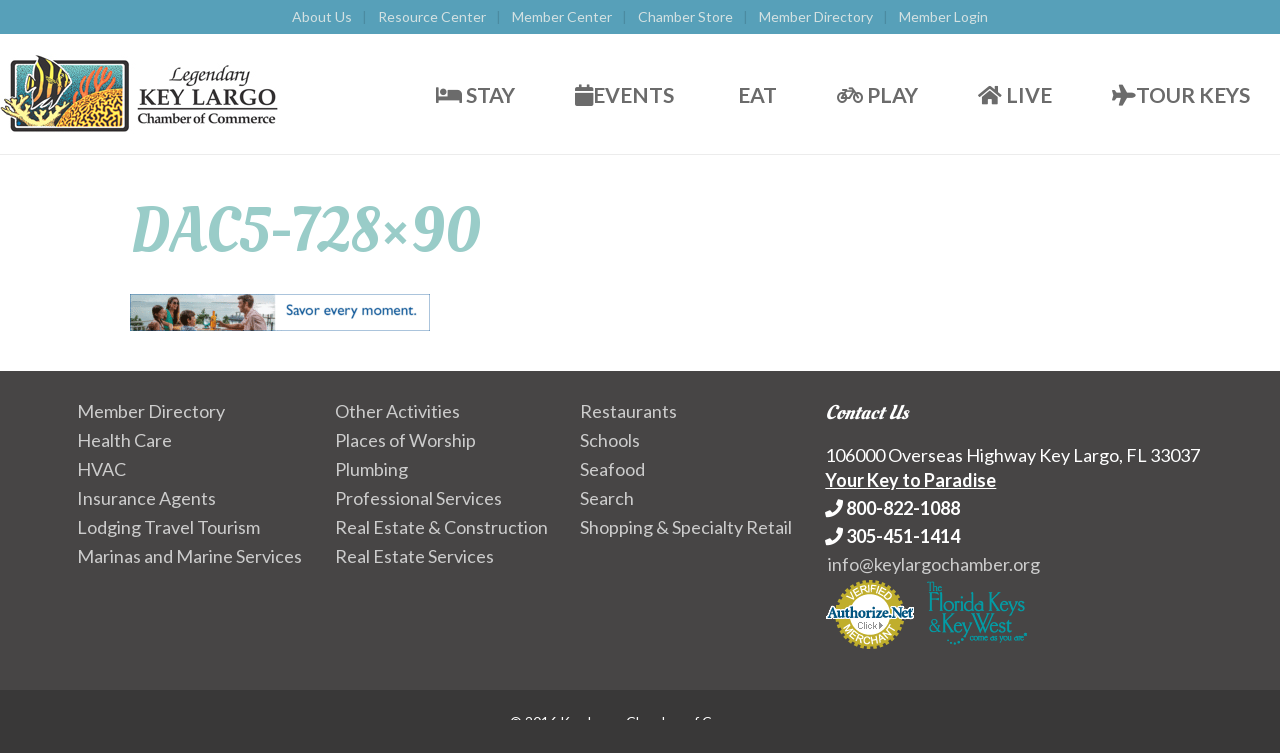

--- FILE ---
content_type: text/html; charset=UTF-8
request_url: https://www.keylargochamber.org/home/dac5-728x90/
body_size: 9853
content:
<!DOCTYPE html>
<html lang="en-US">
<head>
<meta charset="UTF-8" />
<meta name='viewport' content='width=device-width, initial-scale=1.0' />
<meta http-equiv='X-UA-Compatible' content='IE=edge' />
<link rel="profile" href="https://gmpg.org/xfn/11" />
<meta name='robots' content='index, follow, max-image-preview:large, max-snippet:-1, max-video-preview:-1' />

	<!-- This site is optimized with the Yoast SEO plugin v26.5 - https://yoast.com/wordpress/plugins/seo/ -->
	<title>DAC5-728x90 - Key Largo, Florida</title>
	<link rel="canonical" href="https://www.keylargochamber.org/home/dac5-728x90/" />
	<meta property="og:locale" content="en_US" />
	<meta property="og:type" content="article" />
	<meta property="og:title" content="DAC5-728x90 - Key Largo, Florida" />
	<meta property="og:url" content="https://www.keylargochamber.org/home/dac5-728x90/" />
	<meta property="og:site_name" content="Key Largo, Florida" />
	<meta property="og:image" content="https://www.keylargochamber.org/home/dac5-728x90" />
	<meta property="og:image:width" content="728" />
	<meta property="og:image:height" content="90" />
	<meta property="og:image:type" content="image/gif" />
	<meta name="twitter:card" content="summary_large_image" />
	<script type="application/ld+json" class="yoast-schema-graph">{"@context":"https://schema.org","@graph":[{"@type":"WebPage","@id":"https://www.keylargochamber.org/home/dac5-728x90/","url":"https://www.keylargochamber.org/home/dac5-728x90/","name":"DAC5-728x90 - Key Largo, Florida","isPartOf":{"@id":"https://www.keylargochamber.org/#website"},"primaryImageOfPage":{"@id":"https://www.keylargochamber.org/home/dac5-728x90/#primaryimage"},"image":{"@id":"https://www.keylargochamber.org/home/dac5-728x90/#primaryimage"},"thumbnailUrl":"https://www.keylargochamber.org/wp-content/uploads/2021/12/DAC5-728x90-1.gif","datePublished":"2021-12-08T01:31:21+00:00","breadcrumb":{"@id":"https://www.keylargochamber.org/home/dac5-728x90/#breadcrumb"},"inLanguage":"en-US","potentialAction":[{"@type":"ReadAction","target":["https://www.keylargochamber.org/home/dac5-728x90/"]}]},{"@type":"ImageObject","inLanguage":"en-US","@id":"https://www.keylargochamber.org/home/dac5-728x90/#primaryimage","url":"https://www.keylargochamber.org/wp-content/uploads/2021/12/DAC5-728x90-1.gif","contentUrl":"https://www.keylargochamber.org/wp-content/uploads/2021/12/DAC5-728x90-1.gif","width":728,"height":90},{"@type":"BreadcrumbList","@id":"https://www.keylargochamber.org/home/dac5-728x90/#breadcrumb","itemListElement":[{"@type":"ListItem","position":1,"name":"Home","item":"https://www.keylargochamber.org/"},{"@type":"ListItem","position":2,"name":"Home","item":"https://www.keylargochamber.org/"},{"@type":"ListItem","position":3,"name":"DAC5-728&#215;90"}]},{"@type":"WebSite","@id":"https://www.keylargochamber.org/#website","url":"https://www.keylargochamber.org/","name":"Key Largo, Florida","description":"Welcome to the island paradise of Key Largo","potentialAction":[{"@type":"SearchAction","target":{"@type":"EntryPoint","urlTemplate":"https://www.keylargochamber.org/?s={search_term_string}"},"query-input":{"@type":"PropertyValueSpecification","valueRequired":true,"valueName":"search_term_string"}}],"inLanguage":"en-US"}]}</script>
	<!-- / Yoast SEO plugin. -->


<link rel='dns-prefetch' href='//fonts.googleapis.com' />
<link href='https://fonts.gstatic.com' crossorigin rel='preconnect' />
<link rel="alternate" type="application/rss+xml" title="Key Largo, Florida &raquo; Feed" href="https://www.keylargochamber.org/feed/" />
<link rel="alternate" title="oEmbed (JSON)" type="application/json+oembed" href="https://www.keylargochamber.org/wp-json/oembed/1.0/embed?url=https%3A%2F%2Fwww.keylargochamber.org%2Fhome%2Fdac5-728x90%2F" />
<link rel="alternate" title="oEmbed (XML)" type="text/xml+oembed" href="https://www.keylargochamber.org/wp-json/oembed/1.0/embed?url=https%3A%2F%2Fwww.keylargochamber.org%2Fhome%2Fdac5-728x90%2F&#038;format=xml" />
<style id='wp-img-auto-sizes-contain-inline-css'>
img:is([sizes=auto i],[sizes^="auto," i]){contain-intrinsic-size:3000px 1500px}
/*# sourceURL=wp-img-auto-sizes-contain-inline-css */
</style>
<style id='wp-emoji-styles-inline-css'>

	img.wp-smiley, img.emoji {
		display: inline !important;
		border: none !important;
		box-shadow: none !important;
		height: 1em !important;
		width: 1em !important;
		margin: 0 0.07em !important;
		vertical-align: -0.1em !important;
		background: none !important;
		padding: 0 !important;
	}
/*# sourceURL=wp-emoji-styles-inline-css */
</style>
<link rel='stylesheet' id='wp-components-css' href='https://www.keylargochamber.org/wp-includes/css/dist/components/style.min.css?ver=6.9' media='all' />
<link rel='stylesheet' id='wp-preferences-css' href='https://www.keylargochamber.org/wp-includes/css/dist/preferences/style.min.css?ver=6.9' media='all' />
<link rel='stylesheet' id='wp-block-editor-css' href='https://www.keylargochamber.org/wp-includes/css/dist/block-editor/style.min.css?ver=6.9' media='all' />
<link rel='stylesheet' id='popup-maker-block-library-style-css' href='https://www.keylargochamber.org/wp-content/plugins/popup-maker/dist/packages/block-library-style.css?ver=dbea705cfafe089d65f1' media='all' />
<link rel='stylesheet' id='jquery-magnificpopup-css' href='https://www.keylargochamber.org/wp-content/plugins/bb-plugin/css/jquery.magnificpopup.min.css?ver=2.9.4' media='all' />
<link rel='stylesheet' id='bootstrap-css' href='https://www.keylargochamber.org/wp-content/themes/bb-theme/css/bootstrap.min.css?ver=1.7.19' media='all' />
<link rel='stylesheet' id='fl-automator-skin-css' href='https://www.keylargochamber.org/wp-content/uploads/bb-theme/skin-69059dffee325.css?ver=1.7.19' media='all' />
<link rel='stylesheet' id='fl-builder-google-fonts-b416de54905f7a5ce5378fd7a834d42c-css' href='//fonts.googleapis.com/css?family=Lato%3A300%2C400%2C700%2C700%7COleo+Script%3A400&#038;ver=6.9' media='all' />
<script src="https://www.keylargochamber.org/wp-includes/js/jquery/jquery.min.js?ver=3.7.1" id="jquery-core-js"></script>
<script src="https://www.keylargochamber.org/wp-includes/js/jquery/jquery-migrate.min.js?ver=3.4.1" id="jquery-migrate-js"></script>
<link rel="https://api.w.org/" href="https://www.keylargochamber.org/wp-json/" /><link rel="alternate" title="JSON" type="application/json" href="https://www.keylargochamber.org/wp-json/wp/v2/media/3852" /><link rel="EditURI" type="application/rsd+xml" title="RSD" href="https://www.keylargochamber.org/xmlrpc.php?rsd" />
<meta name="generator" content="WordPress 6.9" />
<link rel='shortlink' href='https://www.keylargochamber.org/?p=3852' />
<script>(function(document, tag) { var script = document.createElement(tag); var element = document.getElementsByTagName('body')[0]; script.src = 'https://acsbap.com/api/app/assets/js/acsb.js'; script.async = true; script.defer = true; (typeof element === 'undefined' ? document.getElementsByTagName('html')[0] : element).appendChild(script); script.onload = function() { acsbJS.init({ statementLink : '', feedbackLink : '', footerHtml : '', showAllActions : false, keyNavStrong : false, hideMobile : false, hideTrigger : false, language : 'en', focusInnerColor : '#146FF8', focusOuterColor : '#ff7216', leadColor : '#146FF8', triggerColor : '#146FF8', size : 'big', position : 'right', triggerRadius : '50%', triggerPositionX : 'right', triggerPositionY : 'bottom', triggerIcon : 'default', triggerSize : 'medium', triggerOffsetX : 20, triggerOffsetY : 20, usefulLinks : { }, mobile : { triggerSize : 'small', triggerPositionX : 'right', triggerPositionY : 'bottom', triggerOffsetX : 0, triggerOffsetY : 0, triggerRadius : '0' } }); };}(document, 'script'));</script>


<!-- Global site tag (gtag.js) - Google Analytics -->
<script async src="https://www.googletagmanager.com/gtag/js?id=UA-27070617-28"></script>
<script>
  window.dataLayer = window.dataLayer || [];
  function gtag(){dataLayer.push(arguments);}
  gtag('js', new Date());

  gtag('config', 'UA-27070617-28');
</script>
<link rel="icon" href="https://www.keylargochamber.org/wp-content/uploads/2016/12/cropped-favicon-32x32.jpg" sizes="32x32" />
<link rel="icon" href="https://www.keylargochamber.org/wp-content/uploads/2016/12/cropped-favicon-192x192.jpg" sizes="192x192" />
<link rel="apple-touch-icon" href="https://www.keylargochamber.org/wp-content/uploads/2016/12/cropped-favicon-180x180.jpg" />
<meta name="msapplication-TileImage" content="https://www.keylargochamber.org/wp-content/uploads/2016/12/cropped-favicon-270x270.jpg" />
		<style id="wp-custom-css">
			.fl-page-header-container.container {
    width: 100% !important;
max-width: 90% !important;
}
.fl-fixed-width .fl-page {

    width: 100% !important;
	max-width: 100% !important;
}
.fl-row-fixed-width {
 
    width: 100% !important;
    max-width: 90% !important;
}
.fl-page-footer-widgets-container.container {
    width: 100% !important;
    max-width: 88% !important;
}

/* .covid {
    height: 125px;
    background-color: #70e50f;
    background-image: url(https://www.keylargochamber.org/wp-content/uploads/2020/07/WEB-COVID-Sign.png);
    background-repeat: no-repeat;
    background-position: center;
} */		</style>
		<!-- Global site tag (gtag.js) - Google Analytics -->
<script async src="https://www.googletagmanager.com/gtag/js?id=UA-27070617-28"></script>
<script>
  window.dataLayer = window.dataLayer || [];
  function gtag(){dataLayer.push(arguments);}
  gtag('js', new Date());

  gtag('config', 'UA-27070617-28');
</script>
<link rel="stylesheet" href="https://www.keylargochamber.org/wp-content/themes/ydg-theme-child/css/theme.css" /><style id='global-styles-inline-css'>
:root{--wp--preset--aspect-ratio--square: 1;--wp--preset--aspect-ratio--4-3: 4/3;--wp--preset--aspect-ratio--3-4: 3/4;--wp--preset--aspect-ratio--3-2: 3/2;--wp--preset--aspect-ratio--2-3: 2/3;--wp--preset--aspect-ratio--16-9: 16/9;--wp--preset--aspect-ratio--9-16: 9/16;--wp--preset--color--black: #000000;--wp--preset--color--cyan-bluish-gray: #abb8c3;--wp--preset--color--white: #ffffff;--wp--preset--color--pale-pink: #f78da7;--wp--preset--color--vivid-red: #cf2e2e;--wp--preset--color--luminous-vivid-orange: #ff6900;--wp--preset--color--luminous-vivid-amber: #fcb900;--wp--preset--color--light-green-cyan: #7bdcb5;--wp--preset--color--vivid-green-cyan: #00d084;--wp--preset--color--pale-cyan-blue: #8ed1fc;--wp--preset--color--vivid-cyan-blue: #0693e3;--wp--preset--color--vivid-purple: #9b51e0;--wp--preset--color--fl-heading-text: #99ccc8;--wp--preset--color--fl-body-bg: #393838;--wp--preset--color--fl-body-text: #6b6b6b;--wp--preset--color--fl-accent: #de8d55;--wp--preset--color--fl-accent-hover: #f5d462;--wp--preset--color--fl-topbar-bg: #57a0b9;--wp--preset--color--fl-topbar-text: #ffffff;--wp--preset--color--fl-topbar-link: #d3e1e2;--wp--preset--color--fl-topbar-hover: #ffffff;--wp--preset--color--fl-header-bg: #ffffff;--wp--preset--color--fl-header-text: #6b6b6b;--wp--preset--color--fl-header-link: #6b6b6b;--wp--preset--color--fl-header-hover: #99ccc8;--wp--preset--color--fl-nav-bg: #ffffff;--wp--preset--color--fl-nav-link: #428bca;--wp--preset--color--fl-nav-hover: #428bca;--wp--preset--color--fl-content-bg: #ffffff;--wp--preset--color--fl-footer-widgets-bg: #474545;--wp--preset--color--fl-footer-widgets-text: #ffffff;--wp--preset--color--fl-footer-widgets-link: #cccccc;--wp--preset--color--fl-footer-widgets-hover: #ffffff;--wp--preset--color--fl-footer-bg: #393838;--wp--preset--color--fl-footer-text: #ffffff;--wp--preset--color--fl-footer-link: #cccccc;--wp--preset--color--fl-footer-hover: #ffffff;--wp--preset--gradient--vivid-cyan-blue-to-vivid-purple: linear-gradient(135deg,rgb(6,147,227) 0%,rgb(155,81,224) 100%);--wp--preset--gradient--light-green-cyan-to-vivid-green-cyan: linear-gradient(135deg,rgb(122,220,180) 0%,rgb(0,208,130) 100%);--wp--preset--gradient--luminous-vivid-amber-to-luminous-vivid-orange: linear-gradient(135deg,rgb(252,185,0) 0%,rgb(255,105,0) 100%);--wp--preset--gradient--luminous-vivid-orange-to-vivid-red: linear-gradient(135deg,rgb(255,105,0) 0%,rgb(207,46,46) 100%);--wp--preset--gradient--very-light-gray-to-cyan-bluish-gray: linear-gradient(135deg,rgb(238,238,238) 0%,rgb(169,184,195) 100%);--wp--preset--gradient--cool-to-warm-spectrum: linear-gradient(135deg,rgb(74,234,220) 0%,rgb(151,120,209) 20%,rgb(207,42,186) 40%,rgb(238,44,130) 60%,rgb(251,105,98) 80%,rgb(254,248,76) 100%);--wp--preset--gradient--blush-light-purple: linear-gradient(135deg,rgb(255,206,236) 0%,rgb(152,150,240) 100%);--wp--preset--gradient--blush-bordeaux: linear-gradient(135deg,rgb(254,205,165) 0%,rgb(254,45,45) 50%,rgb(107,0,62) 100%);--wp--preset--gradient--luminous-dusk: linear-gradient(135deg,rgb(255,203,112) 0%,rgb(199,81,192) 50%,rgb(65,88,208) 100%);--wp--preset--gradient--pale-ocean: linear-gradient(135deg,rgb(255,245,203) 0%,rgb(182,227,212) 50%,rgb(51,167,181) 100%);--wp--preset--gradient--electric-grass: linear-gradient(135deg,rgb(202,248,128) 0%,rgb(113,206,126) 100%);--wp--preset--gradient--midnight: linear-gradient(135deg,rgb(2,3,129) 0%,rgb(40,116,252) 100%);--wp--preset--font-size--small: 13px;--wp--preset--font-size--medium: 20px;--wp--preset--font-size--large: 36px;--wp--preset--font-size--x-large: 42px;--wp--preset--spacing--20: 0.44rem;--wp--preset--spacing--30: 0.67rem;--wp--preset--spacing--40: 1rem;--wp--preset--spacing--50: 1.5rem;--wp--preset--spacing--60: 2.25rem;--wp--preset--spacing--70: 3.38rem;--wp--preset--spacing--80: 5.06rem;--wp--preset--shadow--natural: 6px 6px 9px rgba(0, 0, 0, 0.2);--wp--preset--shadow--deep: 12px 12px 50px rgba(0, 0, 0, 0.4);--wp--preset--shadow--sharp: 6px 6px 0px rgba(0, 0, 0, 0.2);--wp--preset--shadow--outlined: 6px 6px 0px -3px rgb(255, 255, 255), 6px 6px rgb(0, 0, 0);--wp--preset--shadow--crisp: 6px 6px 0px rgb(0, 0, 0);}:where(.is-layout-flex){gap: 0.5em;}:where(.is-layout-grid){gap: 0.5em;}body .is-layout-flex{display: flex;}.is-layout-flex{flex-wrap: wrap;align-items: center;}.is-layout-flex > :is(*, div){margin: 0;}body .is-layout-grid{display: grid;}.is-layout-grid > :is(*, div){margin: 0;}:where(.wp-block-columns.is-layout-flex){gap: 2em;}:where(.wp-block-columns.is-layout-grid){gap: 2em;}:where(.wp-block-post-template.is-layout-flex){gap: 1.25em;}:where(.wp-block-post-template.is-layout-grid){gap: 1.25em;}.has-black-color{color: var(--wp--preset--color--black) !important;}.has-cyan-bluish-gray-color{color: var(--wp--preset--color--cyan-bluish-gray) !important;}.has-white-color{color: var(--wp--preset--color--white) !important;}.has-pale-pink-color{color: var(--wp--preset--color--pale-pink) !important;}.has-vivid-red-color{color: var(--wp--preset--color--vivid-red) !important;}.has-luminous-vivid-orange-color{color: var(--wp--preset--color--luminous-vivid-orange) !important;}.has-luminous-vivid-amber-color{color: var(--wp--preset--color--luminous-vivid-amber) !important;}.has-light-green-cyan-color{color: var(--wp--preset--color--light-green-cyan) !important;}.has-vivid-green-cyan-color{color: var(--wp--preset--color--vivid-green-cyan) !important;}.has-pale-cyan-blue-color{color: var(--wp--preset--color--pale-cyan-blue) !important;}.has-vivid-cyan-blue-color{color: var(--wp--preset--color--vivid-cyan-blue) !important;}.has-vivid-purple-color{color: var(--wp--preset--color--vivid-purple) !important;}.has-black-background-color{background-color: var(--wp--preset--color--black) !important;}.has-cyan-bluish-gray-background-color{background-color: var(--wp--preset--color--cyan-bluish-gray) !important;}.has-white-background-color{background-color: var(--wp--preset--color--white) !important;}.has-pale-pink-background-color{background-color: var(--wp--preset--color--pale-pink) !important;}.has-vivid-red-background-color{background-color: var(--wp--preset--color--vivid-red) !important;}.has-luminous-vivid-orange-background-color{background-color: var(--wp--preset--color--luminous-vivid-orange) !important;}.has-luminous-vivid-amber-background-color{background-color: var(--wp--preset--color--luminous-vivid-amber) !important;}.has-light-green-cyan-background-color{background-color: var(--wp--preset--color--light-green-cyan) !important;}.has-vivid-green-cyan-background-color{background-color: var(--wp--preset--color--vivid-green-cyan) !important;}.has-pale-cyan-blue-background-color{background-color: var(--wp--preset--color--pale-cyan-blue) !important;}.has-vivid-cyan-blue-background-color{background-color: var(--wp--preset--color--vivid-cyan-blue) !important;}.has-vivid-purple-background-color{background-color: var(--wp--preset--color--vivid-purple) !important;}.has-black-border-color{border-color: var(--wp--preset--color--black) !important;}.has-cyan-bluish-gray-border-color{border-color: var(--wp--preset--color--cyan-bluish-gray) !important;}.has-white-border-color{border-color: var(--wp--preset--color--white) !important;}.has-pale-pink-border-color{border-color: var(--wp--preset--color--pale-pink) !important;}.has-vivid-red-border-color{border-color: var(--wp--preset--color--vivid-red) !important;}.has-luminous-vivid-orange-border-color{border-color: var(--wp--preset--color--luminous-vivid-orange) !important;}.has-luminous-vivid-amber-border-color{border-color: var(--wp--preset--color--luminous-vivid-amber) !important;}.has-light-green-cyan-border-color{border-color: var(--wp--preset--color--light-green-cyan) !important;}.has-vivid-green-cyan-border-color{border-color: var(--wp--preset--color--vivid-green-cyan) !important;}.has-pale-cyan-blue-border-color{border-color: var(--wp--preset--color--pale-cyan-blue) !important;}.has-vivid-cyan-blue-border-color{border-color: var(--wp--preset--color--vivid-cyan-blue) !important;}.has-vivid-purple-border-color{border-color: var(--wp--preset--color--vivid-purple) !important;}.has-vivid-cyan-blue-to-vivid-purple-gradient-background{background: var(--wp--preset--gradient--vivid-cyan-blue-to-vivid-purple) !important;}.has-light-green-cyan-to-vivid-green-cyan-gradient-background{background: var(--wp--preset--gradient--light-green-cyan-to-vivid-green-cyan) !important;}.has-luminous-vivid-amber-to-luminous-vivid-orange-gradient-background{background: var(--wp--preset--gradient--luminous-vivid-amber-to-luminous-vivid-orange) !important;}.has-luminous-vivid-orange-to-vivid-red-gradient-background{background: var(--wp--preset--gradient--luminous-vivid-orange-to-vivid-red) !important;}.has-very-light-gray-to-cyan-bluish-gray-gradient-background{background: var(--wp--preset--gradient--very-light-gray-to-cyan-bluish-gray) !important;}.has-cool-to-warm-spectrum-gradient-background{background: var(--wp--preset--gradient--cool-to-warm-spectrum) !important;}.has-blush-light-purple-gradient-background{background: var(--wp--preset--gradient--blush-light-purple) !important;}.has-blush-bordeaux-gradient-background{background: var(--wp--preset--gradient--blush-bordeaux) !important;}.has-luminous-dusk-gradient-background{background: var(--wp--preset--gradient--luminous-dusk) !important;}.has-pale-ocean-gradient-background{background: var(--wp--preset--gradient--pale-ocean) !important;}.has-electric-grass-gradient-background{background: var(--wp--preset--gradient--electric-grass) !important;}.has-midnight-gradient-background{background: var(--wp--preset--gradient--midnight) !important;}.has-small-font-size{font-size: var(--wp--preset--font-size--small) !important;}.has-medium-font-size{font-size: var(--wp--preset--font-size--medium) !important;}.has-large-font-size{font-size: var(--wp--preset--font-size--large) !important;}.has-x-large-font-size{font-size: var(--wp--preset--font-size--x-large) !important;}
/*# sourceURL=global-styles-inline-css */
</style>
<link rel='stylesheet' id='font-awesome-5-css' href='https://www.keylargochamber.org/wp-content/plugins/bb-plugin/fonts/fontawesome/5.15.4/css/all.min.css?ver=2.9.4' media='all' />
</head>
<body class="attachment wp-singular attachment-template-default attachmentid-3852 attachment-gif wp-theme-bb-theme wp-child-theme-ydg-theme-child fl-builder-2-9-4 fl-theme-1-7-19 fl-no-js fl-framework-bootstrap fl-preset-default fl-full-width" itemscope="itemscope" itemtype="https://schema.org/WebPage">
<script>(function(document, tag) { var script = document.createElement(tag); var element = document.getElementsByTagName('body')[0]; script.src = 'https://acsbap.com/api/app/assets/js/acsb.js'; script.async = true; script.defer = true; (typeof element === 'undefined' ? document.getElementsByTagName('html')[0] : element).appendChild(script); script.onload = function() { acsbJS.init({ statementLink : '', feedbackLink : '', footerHtml : '', showAllActions : false, keyNavStrong : false, hideMobile : false, hideTrigger : false, language : 'en', focusInnerColor : '#146FF8', focusOuterColor : '#ff7216', leadColor : '#146FF8', triggerColor : '#146FF8', size : 'big', position : 'right', triggerRadius : '50%', triggerPositionX : 'right', triggerPositionY : 'bottom', triggerIcon : 'default', triggerSize : 'medium', triggerOffsetX : 20, triggerOffsetY : 20, usefulLinks : { }, mobile : { triggerSize : 'small', triggerPositionX : 'right', triggerPositionY : 'bottom', triggerOffsetX : 0, triggerOffsetY : 0, triggerRadius : '0' } }); };}(document, 'script'));</script>
<a aria-label="Skip to content" class="fl-screen-reader-text" href="#fl-main-content">Skip to content</a><div class="fl-page">
	<header class="fl-page-header fl-page-header-fixed fl-page-nav-right fl-page-nav-toggle-icon fl-page-nav-toggle-visible-mobile"  role="banner">
	<div class="fl-page-header-wrap">
		<div class="fl-page-header-container container">
			<div class="fl-page-header-row row">
				<div class="col-sm-12 col-md-3 fl-page-logo-wrap">
					<div class="fl-page-header-logo">
						<a href="https://www.keylargochamber.org/"><img class="fl-logo-img" loading="false" data-no-lazy="1"   itemscope itemtype="https://schema.org/ImageObject" src="https://www.keylargochamber.org/wp-content/uploads/2016/12/keyLargoChamberOfCommerceLogo_80h.jpg" data-retina="https://www.keylargochamber.org/wp-content/uploads/2016/12/keyLargoChamberOfCommerceLogo_160h.jpg" title="" width="283" data-width="283" height="80" data-height="80" alt="Key Largo, Florida" /><meta itemprop="name" content="Key Largo, Florida" /></a>
					</div>
				</div>
				<div class="col-sm-12 col-md-9 fl-page-fixed-nav-wrap">
					<div class="fl-page-nav-wrap">
						<nav class="fl-page-nav fl-nav navbar navbar-default navbar-expand-md" aria-label="Header Menu" role="navigation">
							<button type="button" class="navbar-toggle navbar-toggler" data-toggle="collapse" data-target=".fl-page-nav-collapse">
								<span><i class="fas fa-bars" aria-hidden="true"></i><span class="sr-only">Menu</span></span>
							</button>
							<div class="fl-page-nav-collapse collapse navbar-collapse">
								<ul id="menu-main-menu" class="nav navbar-nav navbar-right menu fl-theme-menu"><li id="menu-item-3085" class="menu-item menu-item-type-post_type menu-item-object-page menu-item-has-children menu-item-3085 nav-item"><a href="https://www.keylargochamber.org/stay-in-key-largo/" class="nav-link"><i class="fa fa-bed" aria-hidden="true"></i> Stay</a><div class="fl-submenu-icon-wrap"><span class="fl-submenu-toggle-icon"></span></div>
<ul class="sub-menu">
	<li id="menu-item-3346" class="menu-item menu-item-type-custom menu-item-object-custom menu-item-3346 nav-item"><a href="http://web.keylargochamber.org/Hotels-Motels" class="nav-link">Hotels</a></li>
	<li id="menu-item-3347" class="menu-item menu-item-type-custom menu-item-object-custom menu-item-3347 nav-item"><a href="http://web.keylargochamber.org/Waterfront-Accommodations" class="nav-link">Waterfront Accommodations</a></li>
	<li id="menu-item-3348" class="menu-item menu-item-type-custom menu-item-object-custom menu-item-3348 nav-item"><a href="http://web.keylargochamber.org/Wedding-Services" class="nav-link">Wedding Services</a></li>
	<li id="menu-item-2761" class="menu-item menu-item-type-post_type menu-item-object-page menu-item-2761 nav-item"><a href="https://www.keylargochamber.org/getting-here/" class="nav-link">Getting Here</a></li>
</ul>
</li>
<li id="menu-item-3823" class="menu-item menu-item-type-custom menu-item-object-custom menu-item-3823 nav-item"><a href="https://web.keylargochamber.org/events" class="nav-link"><i class="fa fa-calendar" aria-hidden="true"></i>Events</a></li>
<li id="menu-item-2755" class="menu-item menu-item-type-post_type menu-item-object-page menu-item-has-children menu-item-2755 nav-item"><a href="https://www.keylargochamber.org/eat/" class="nav-link"><i class="fa fa-cutlery" aria-hidden="true"></i> Eat</a><div class="fl-submenu-icon-wrap"><span class="fl-submenu-toggle-icon"></span></div>
<ul class="sub-menu">
	<li id="menu-item-3350" class="menu-item menu-item-type-custom menu-item-object-custom menu-item-3350 nav-item"><a href="http://web.keylargochamber.org/Waterfront-Dining" class="nav-link">Waterfront</a></li>
	<li id="menu-item-3351" class="menu-item menu-item-type-custom menu-item-object-custom menu-item-3351 nav-item"><a href="http://web.keylargochamber.org/Seafood" class="nav-link">Seafood</a></li>
	<li id="menu-item-3352" class="menu-item menu-item-type-custom menu-item-object-custom menu-item-3352 nav-item"><a href="http://web.keylargochamber.org/events" class="nav-link">Food Festivals</a></li>
</ul>
</li>
<li id="menu-item-2758" class="menu-item menu-item-type-post_type menu-item-object-page menu-item-has-children menu-item-2758 nav-item"><a href="https://www.keylargochamber.org/play/" class="nav-link"><i class="fa fa-bicycle" aria-hidden="true"></i> Play</a><div class="fl-submenu-icon-wrap"><span class="fl-submenu-toggle-icon"></span></div>
<ul class="sub-menu">
	<li id="menu-item-3353" class="menu-item menu-item-type-custom menu-item-object-custom menu-item-3353 nav-item"><a href="http://web.keylargochamber.org/DiveSnorkel" class="nav-link">Dive &#038; Snorkel</a></li>
	<li id="menu-item-3354" class="menu-item menu-item-type-custom menu-item-object-custom menu-item-3354 nav-item"><a href="http://web.keylargochamber.org/Fishing" class="nav-link">Fishing</a></li>
	<li id="menu-item-3355" class="menu-item menu-item-type-custom menu-item-object-custom menu-item-3355 nav-item"><a href="http://web.keylargochamber.org/EcoTours" class="nav-link">Eco-Tours</a></li>
	<li id="menu-item-3356" class="menu-item menu-item-type-custom menu-item-object-custom menu-item-3356 nav-item"><a href="http://web.keylargochamber.org/Watersports" class="nav-link">Watersports</a></li>
	<li id="menu-item-3357" class="menu-item menu-item-type-custom menu-item-object-custom menu-item-3357 nav-item"><a href="http://web.keylargochamber.org/Arts-Entertainment" class="nav-link">Arts &#038; Entertainment</a></li>
	<li id="menu-item-3358" class="menu-item menu-item-type-custom menu-item-object-custom menu-item-3358 nav-item"><a href="http://web.keylargochamber.org/dolphin-encounters" class="nav-link">Dolphin Encounters</a></li>
	<li id="menu-item-2773" class="menu-item menu-item-type-post_type menu-item-object-page menu-item-2773 nav-item"><a href="https://www.keylargochamber.org/play/shop/" class="nav-link">Shop</a></li>
	<li id="menu-item-3404" class="menu-item menu-item-type-custom menu-item-object-custom menu-item-3404 nav-item"><a href="http://web.keylargochamber.org/events" class="nav-link">Calendar of Events</a></li>
</ul>
</li>
<li id="menu-item-2759" class="menu-item menu-item-type-post_type menu-item-object-page menu-item-has-children menu-item-2759 nav-item"><a href="https://www.keylargochamber.org/live/" class="nav-link"><i class="fa fa-home" aria-hidden="true"></i> Live</a><div class="fl-submenu-icon-wrap"><span class="fl-submenu-toggle-icon"></span></div>
<ul class="sub-menu">
	<li id="menu-item-2774" class="menu-item menu-item-type-post_type menu-item-object-page menu-item-2774 nav-item"><a href="https://www.keylargochamber.org/live/about-key-largo/" class="nav-link">About Key Largo</a></li>
	<li id="menu-item-2775" class="menu-item menu-item-type-post_type menu-item-object-page menu-item-2775 nav-item"><a href="https://www.keylargochamber.org/live/professional-services/" class="nav-link">Professional Services</a></li>
	<li id="menu-item-3363" class="menu-item menu-item-type-post_type menu-item-object-page menu-item-3363 nav-item"><a href="https://www.keylargochamber.org/listings/real-estate-and-construction/" class="nav-link">Real Estate and Construction</a></li>
	<li id="menu-item-2777" class="menu-item menu-item-type-post_type menu-item-object-page menu-item-2777 nav-item"><a href="https://www.keylargochamber.org/live/education/" class="nav-link">Education</a></li>
	<li id="menu-item-2778" class="menu-item menu-item-type-post_type menu-item-object-page menu-item-2778 nav-item"><a href="https://www.keylargochamber.org/live/public-utilities/" class="nav-link">Public Utilities</a></li>
	<li id="menu-item-2779" class="menu-item menu-item-type-post_type menu-item-object-page menu-item-2779 nav-item"><a href="https://www.keylargochamber.org/live/health-care/" class="nav-link">Health Care</a></li>
	<li id="menu-item-2781" class="menu-item menu-item-type-post_type menu-item-object-page menu-item-2781 nav-item"><a href="https://www.keylargochamber.org/live/local-government/" class="nav-link">Local Government</a></li>
	<li id="menu-item-3405" class="menu-item menu-item-type-custom menu-item-object-custom menu-item-3405 nav-item"><a href="http://web.keylargochamber.org/search" class="nav-link">Local Businesses</a></li>
	<li id="menu-item-3406" class="menu-item menu-item-type-custom menu-item-object-custom menu-item-3406 nav-item"><a href="http://web.keylargochamber.org/events" class="nav-link">Calendar of Events</a></li>
	<li id="menu-item-3368" class="menu-item menu-item-type-custom menu-item-object-custom menu-item-3368 nav-item"><a href="http://web.keylargochamber.org/Employment-Staffing" class="nav-link">Find A Job</a></li>
</ul>
</li>
<li id="menu-item-3079" class="menu-item menu-item-type-custom menu-item-object-custom menu-item-3079 nav-item"><a target="_blank" href="http://www.elocallink.tv/m/v/player.php?pid=Q5zpx4x3&#038;fp=flklcoc16_w" class="nav-link"><i class="fa fa-plane" aria-hidden="true"></i>Tour Keys</a></li>
</ul>							</div>
						</nav>
					</div>
				</div>
			</div>
		</div>
	</div>
</header><!-- .fl-page-header-fixed -->
<div class="fl-page-bar">
	<div class="fl-page-bar-container container">
		<div class="fl-page-bar-row row">
			<div class="col-md-12 text-center clearfix">		<nav class="top-bar-nav" aria-label="Top Bar Menu" itemscope="itemscope" itemtype="https://schema.org/SiteNavigationElement"			role="navigation">
			<ul id="menu-resources" class="fl-page-bar-nav nav navbar-nav menu"><li id="menu-item-2591" class="menu-item menu-item-type-post_type menu-item-object-page menu-item-2591 nav-item"><a href="https://www.keylargochamber.org/about-us/" class="nav-link">About Us</a></li>
<li id="menu-item-2590" class="menu-item menu-item-type-post_type menu-item-object-page menu-item-2590 nav-item"><a href="https://www.keylargochamber.org/resource-center/" class="nav-link">Resource Center</a></li>
<li id="menu-item-2589" class="menu-item menu-item-type-post_type menu-item-object-page menu-item-2589 nav-item"><a href="https://www.keylargochamber.org/member-center/" class="nav-link">Member Center</a></li>
<li id="menu-item-2588" class="menu-item menu-item-type-post_type menu-item-object-page menu-item-2588 nav-item"><a href="https://www.keylargochamber.org/chamber-store/" class="nav-link">Chamber Store</a></li>
<li id="menu-item-3392" class="menu-item menu-item-type-custom menu-item-object-custom menu-item-3392 nav-item"><a href="http://web.keylargochamber.org/search" class="nav-link">Member Directory</a></li>
<li id="menu-item-3391" class="menu-item menu-item-type-custom menu-item-object-custom menu-item-3391 nav-item"><a href="https://keylargoflcoc.wliinc32.com/Portal/portallogin.aspx?ReturnURL=%2fportal" class="nav-link">Member Login</a></li>
</ul></nav></div>					</div>
	</div>
</div><!-- .fl-page-bar -->
<header class="fl-page-header fl-page-header-primary fl-page-nav-right fl-page-nav-toggle-icon fl-page-nav-toggle-visible-mobile" itemscope="itemscope" itemtype="https://schema.org/WPHeader"  role="banner">
	<div class="fl-page-header-wrap">
		<div class="fl-page-header-container container">
			<div class="fl-page-header-row row">
				<div class="col-sm-12 col-md-4 fl-page-header-logo-col">
					<div class="fl-page-header-logo" itemscope="itemscope" itemtype="https://schema.org/Organization">
						<a href="https://www.keylargochamber.org/" itemprop="url"><img class="fl-logo-img" loading="false" data-no-lazy="1"   itemscope itemtype="https://schema.org/ImageObject" src="https://www.keylargochamber.org/wp-content/uploads/2016/12/keyLargoChamberOfCommerceLogo_80h.jpg" data-retina="https://www.keylargochamber.org/wp-content/uploads/2016/12/keyLargoChamberOfCommerceLogo_160h.jpg" title="" width="283" data-width="283" height="80" data-height="80" alt="Key Largo, Florida" /><meta itemprop="name" content="Key Largo, Florida" /></a>
											</div>
				</div>
				<div class="col-sm-12 col-md-8 fl-page-nav-col">
					<div class="fl-page-nav-wrap">
						<nav class="fl-page-nav fl-nav navbar navbar-default navbar-expand-md" aria-label="Header Menu" itemscope="itemscope" itemtype="https://schema.org/SiteNavigationElement" role="navigation">
							<button type="button" class="navbar-toggle navbar-toggler" data-toggle="collapse" data-target=".fl-page-nav-collapse">
								<span><i class="fas fa-bars" aria-hidden="true"></i><span class="sr-only">Menu</span></span>
							</button>
							<div class="fl-page-nav-collapse collapse navbar-collapse">
								<ul id="menu-main-menu-1" class="nav navbar-nav navbar-right menu fl-theme-menu"><li class="menu-item menu-item-type-post_type menu-item-object-page menu-item-has-children menu-item-3085 nav-item"><a href="https://www.keylargochamber.org/stay-in-key-largo/" class="nav-link"><i class="fa fa-bed" aria-hidden="true"></i> Stay</a><div class="fl-submenu-icon-wrap"><span class="fl-submenu-toggle-icon"></span></div>
<ul class="sub-menu">
	<li class="menu-item menu-item-type-custom menu-item-object-custom menu-item-3346 nav-item"><a href="http://web.keylargochamber.org/Hotels-Motels" class="nav-link">Hotels</a></li>
	<li class="menu-item menu-item-type-custom menu-item-object-custom menu-item-3347 nav-item"><a href="http://web.keylargochamber.org/Waterfront-Accommodations" class="nav-link">Waterfront Accommodations</a></li>
	<li class="menu-item menu-item-type-custom menu-item-object-custom menu-item-3348 nav-item"><a href="http://web.keylargochamber.org/Wedding-Services" class="nav-link">Wedding Services</a></li>
	<li class="menu-item menu-item-type-post_type menu-item-object-page menu-item-2761 nav-item"><a href="https://www.keylargochamber.org/getting-here/" class="nav-link">Getting Here</a></li>
</ul>
</li>
<li class="menu-item menu-item-type-custom menu-item-object-custom menu-item-3823 nav-item"><a href="https://web.keylargochamber.org/events" class="nav-link"><i class="fa fa-calendar" aria-hidden="true"></i>Events</a></li>
<li class="menu-item menu-item-type-post_type menu-item-object-page menu-item-has-children menu-item-2755 nav-item"><a href="https://www.keylargochamber.org/eat/" class="nav-link"><i class="fa fa-cutlery" aria-hidden="true"></i> Eat</a><div class="fl-submenu-icon-wrap"><span class="fl-submenu-toggle-icon"></span></div>
<ul class="sub-menu">
	<li class="menu-item menu-item-type-custom menu-item-object-custom menu-item-3350 nav-item"><a href="http://web.keylargochamber.org/Waterfront-Dining" class="nav-link">Waterfront</a></li>
	<li class="menu-item menu-item-type-custom menu-item-object-custom menu-item-3351 nav-item"><a href="http://web.keylargochamber.org/Seafood" class="nav-link">Seafood</a></li>
	<li class="menu-item menu-item-type-custom menu-item-object-custom menu-item-3352 nav-item"><a href="http://web.keylargochamber.org/events" class="nav-link">Food Festivals</a></li>
</ul>
</li>
<li class="menu-item menu-item-type-post_type menu-item-object-page menu-item-has-children menu-item-2758 nav-item"><a href="https://www.keylargochamber.org/play/" class="nav-link"><i class="fa fa-bicycle" aria-hidden="true"></i> Play</a><div class="fl-submenu-icon-wrap"><span class="fl-submenu-toggle-icon"></span></div>
<ul class="sub-menu">
	<li class="menu-item menu-item-type-custom menu-item-object-custom menu-item-3353 nav-item"><a href="http://web.keylargochamber.org/DiveSnorkel" class="nav-link">Dive &#038; Snorkel</a></li>
	<li class="menu-item menu-item-type-custom menu-item-object-custom menu-item-3354 nav-item"><a href="http://web.keylargochamber.org/Fishing" class="nav-link">Fishing</a></li>
	<li class="menu-item menu-item-type-custom menu-item-object-custom menu-item-3355 nav-item"><a href="http://web.keylargochamber.org/EcoTours" class="nav-link">Eco-Tours</a></li>
	<li class="menu-item menu-item-type-custom menu-item-object-custom menu-item-3356 nav-item"><a href="http://web.keylargochamber.org/Watersports" class="nav-link">Watersports</a></li>
	<li class="menu-item menu-item-type-custom menu-item-object-custom menu-item-3357 nav-item"><a href="http://web.keylargochamber.org/Arts-Entertainment" class="nav-link">Arts &#038; Entertainment</a></li>
	<li class="menu-item menu-item-type-custom menu-item-object-custom menu-item-3358 nav-item"><a href="http://web.keylargochamber.org/dolphin-encounters" class="nav-link">Dolphin Encounters</a></li>
	<li class="menu-item menu-item-type-post_type menu-item-object-page menu-item-2773 nav-item"><a href="https://www.keylargochamber.org/play/shop/" class="nav-link">Shop</a></li>
	<li class="menu-item menu-item-type-custom menu-item-object-custom menu-item-3404 nav-item"><a href="http://web.keylargochamber.org/events" class="nav-link">Calendar of Events</a></li>
</ul>
</li>
<li class="menu-item menu-item-type-post_type menu-item-object-page menu-item-has-children menu-item-2759 nav-item"><a href="https://www.keylargochamber.org/live/" class="nav-link"><i class="fa fa-home" aria-hidden="true"></i> Live</a><div class="fl-submenu-icon-wrap"><span class="fl-submenu-toggle-icon"></span></div>
<ul class="sub-menu">
	<li class="menu-item menu-item-type-post_type menu-item-object-page menu-item-2774 nav-item"><a href="https://www.keylargochamber.org/live/about-key-largo/" class="nav-link">About Key Largo</a></li>
	<li class="menu-item menu-item-type-post_type menu-item-object-page menu-item-2775 nav-item"><a href="https://www.keylargochamber.org/live/professional-services/" class="nav-link">Professional Services</a></li>
	<li class="menu-item menu-item-type-post_type menu-item-object-page menu-item-3363 nav-item"><a href="https://www.keylargochamber.org/listings/real-estate-and-construction/" class="nav-link">Real Estate and Construction</a></li>
	<li class="menu-item menu-item-type-post_type menu-item-object-page menu-item-2777 nav-item"><a href="https://www.keylargochamber.org/live/education/" class="nav-link">Education</a></li>
	<li class="menu-item menu-item-type-post_type menu-item-object-page menu-item-2778 nav-item"><a href="https://www.keylargochamber.org/live/public-utilities/" class="nav-link">Public Utilities</a></li>
	<li class="menu-item menu-item-type-post_type menu-item-object-page menu-item-2779 nav-item"><a href="https://www.keylargochamber.org/live/health-care/" class="nav-link">Health Care</a></li>
	<li class="menu-item menu-item-type-post_type menu-item-object-page menu-item-2781 nav-item"><a href="https://www.keylargochamber.org/live/local-government/" class="nav-link">Local Government</a></li>
	<li class="menu-item menu-item-type-custom menu-item-object-custom menu-item-3405 nav-item"><a href="http://web.keylargochamber.org/search" class="nav-link">Local Businesses</a></li>
	<li class="menu-item menu-item-type-custom menu-item-object-custom menu-item-3406 nav-item"><a href="http://web.keylargochamber.org/events" class="nav-link">Calendar of Events</a></li>
	<li class="menu-item menu-item-type-custom menu-item-object-custom menu-item-3368 nav-item"><a href="http://web.keylargochamber.org/Employment-Staffing" class="nav-link">Find A Job</a></li>
</ul>
</li>
<li class="menu-item menu-item-type-custom menu-item-object-custom menu-item-3079 nav-item"><a target="_blank" href="http://www.elocallink.tv/m/v/player.php?pid=Q5zpx4x3&#038;fp=flklcoc16_w" class="nav-link"><i class="fa fa-plane" aria-hidden="true"></i>Tour Keys</a></li>
</ul>							</div>
						</nav>
					</div>
				</div>
			</div>
		</div>
	</div>
</header><!-- .fl-page-header -->
	<div id="fl-main-content" class="fl-page-content" itemprop="mainContentOfPage" role="main">

		
<div class="fl-content-full container">
	<div class="row">
		<div class="fl-content col-md-12">
			<article class="fl-post post-3852 attachment type-attachment status-inherit hentry" id="fl-post-3852" itemscope="itemscope" itemtype="https://schema.org/CreativeWork">

		<header class="fl-post-header">
		<h1 class="fl-post-title" itemprop="headline">DAC5-728&#215;90</h1>
			</header><!-- .fl-post-header -->
			<div class="fl-post-content clearfix" itemprop="text">
		<p class="attachment"><a href='https://www.keylargochamber.org/wp-content/uploads/2021/12/DAC5-728x90-1.gif'><img decoding="async" width="300" height="37" src="https://www.keylargochamber.org/wp-content/uploads/2021/12/DAC5-728x90-1-300x37.gif" class="attachment-medium size-medium" alt="" /></a></p>
	</div><!-- .fl-post-content -->
	
</article>

<!-- .fl-post -->
		</div>
	</div>
</div>


	</div><!-- .fl-page-content -->
		<footer class="fl-page-footer-wrap" itemscope="itemscope" itemtype="https://schema.org/WPFooter"  role="contentinfo">
		<div class="fl-page-footer-widgets">
	<div class="fl-page-footer-widgets-container container">
		<div class="fl-page-footer-widgets-row row">
		<div class="col-sm-3 col-md-3 fl-page-footer-widget-col fl-page-footer-widget-col-1"><aside id="nav_menu-4" class="fl-widget widget_nav_menu"><div class="menu-listings-i-container"><ul id="menu-listings-i" class="menu"><li id="menu-item-3369" class="menu-item menu-item-type-custom menu-item-object-custom menu-item-3369"><a href="http://web.keylargochamber.org/search">Member Directory</a></li>
<li id="menu-item-3378" class="menu-item menu-item-type-post_type menu-item-object-page menu-item-3378"><a href="https://www.keylargochamber.org/live/health-care/">Health Care</a></li>
<li id="menu-item-3370" class="menu-item menu-item-type-custom menu-item-object-custom menu-item-3370"><a href="http://web.keylargochamber.org/HVAC">HVAC</a></li>
<li id="menu-item-3371" class="menu-item menu-item-type-custom menu-item-object-custom menu-item-3371"><a href="http://web.keylargochamber.org/insurance">Insurance Agents</a></li>
<li id="menu-item-3372" class="menu-item menu-item-type-custom menu-item-object-custom menu-item-3372"><a href="http://web.keylargochamber.org/Lodging-Travel-Tourism">Lodging Travel Tourism</a></li>
<li id="menu-item-3373" class="menu-item menu-item-type-custom menu-item-object-custom menu-item-3373"><a href="http://web.keylargochamber.org/Marinas-Marine-Services">Marinas and Marine Services</a></li>
</ul></div></aside></div><div class="col-sm-3 col-md-3 fl-page-footer-widget-col fl-page-footer-widget-col-2"><aside id="nav_menu-3" class="fl-widget widget_nav_menu"><div class="menu-listings-ii-container"><ul id="menu-listings-ii" class="menu"><li id="menu-item-3379" class="menu-item menu-item-type-custom menu-item-object-custom menu-item-3379"><a href="http://web.keylargochamber.org/Sports-Recreation">Other Activities</a></li>
<li id="menu-item-3380" class="menu-item menu-item-type-custom menu-item-object-custom menu-item-3380"><a href="http://web.keylargochamber.org/Places-of-Worship">Places of Worship</a></li>
<li id="menu-item-3381" class="menu-item menu-item-type-custom menu-item-object-custom menu-item-3381"><a href="https://web.keylargochamber.org/Plumbing/">Plumbing</a></li>
<li id="menu-item-3382" class="menu-item menu-item-type-post_type menu-item-object-page menu-item-3382"><a href="https://www.keylargochamber.org/live/professional-services/">Professional Services</a></li>
<li id="menu-item-3384" class="menu-item menu-item-type-post_type menu-item-object-page menu-item-3384"><a href="https://www.keylargochamber.org/live/real-estate-construction/">Real Estate &#038; Construction</a></li>
<li id="menu-item-3385" class="menu-item menu-item-type-custom menu-item-object-custom menu-item-3385"><a href="http://web.keylargochamber.org/Real-Estate-Services">Real Estate Services</a></li>
</ul></div></aside></div><div class="col-sm-3 col-md-3 fl-page-footer-widget-col fl-page-footer-widget-col-3"><aside id="nav_menu-2" class="fl-widget widget_nav_menu"><div class="menu-listings-iii-container"><ul id="menu-listings-iii" class="menu"><li id="menu-item-3386" class="menu-item menu-item-type-custom menu-item-object-custom menu-item-3386"><a href="http://web.keylargochamber.org/Restaurants-Food-Beverages">Restaurants</a></li>
<li id="menu-item-3387" class="menu-item menu-item-type-custom menu-item-object-custom menu-item-3387"><a href="https://www.keylargochamber.org/live/education/">Schools</a></li>
<li id="menu-item-3388" class="menu-item menu-item-type-custom menu-item-object-custom menu-item-3388"><a href="http://web.keylargochamber.org/Seafood">Seafood</a></li>
<li id="menu-item-3389" class="menu-item menu-item-type-custom menu-item-object-custom menu-item-3389"><a href="http://web.keylargochamber.org/search">Search</a></li>
<li id="menu-item-3390" class="menu-item menu-item-type-post_type menu-item-object-page menu-item-3390"><a href="https://www.keylargochamber.org/play/shop/">Shopping &#038; Specialty Retail</a></li>
</ul></div></aside></div><div class="col-sm-3 col-md-3 fl-page-footer-widget-col fl-page-footer-widget-col-4"><aside id="custom_html-2" class="widget_text fl-widget widget_custom_html"><h4 class="fl-widget-title">Contact Us</h4><div class="textwidget custom-html-widget">106000 Overseas Highway
Key Largo, FL 33037
<div style="line-height:1.6em;"><strong><u>Your Key to Paradise</u></strong><br><i class="fa fa-phone"></i> <strong>800-822-1088</strong>
<br><i class="fa fa-phone"></i> <strong>305-451-1414</strong>
<br><i class="fa fa-envelope-o"></i>
<a href="mailto:info@keylargochamber.org">info@keylargochamber.org</a>
<br>
	<div class="row">
		<div class="col-sm-3">
<div class="AuthorizeNetSeal"> <script type="text/javascript" language="javascript">var ANS_customer_id="d1d53f31-d2a0-4c5a-abe8-f1af3faa75c5";</script> <script type="text/javascript" language="javascript" src="//verify.authorize.net/anetseal/seal.js" ></script></div></div>
		<div class="col-sm-9">
			<a href="https://fla-keys.com/">
				<img src="/wp-content/uploads/2020/12/Correct-Logo-FLA-Keys-1.png" alt="fla-keys" width="100" height="100"> </a>

		</div>
	</div>
	</div>
</div></aside></div>		</div>
	</div>
</div><!-- .fl-page-footer-widgets -->
<div class="fl-page-footer">
	<div class="fl-page-footer-container container">
		<div class="fl-page-footer-row row">
			<div class="col-md-12 text-center clearfix"><div class="fl-page-footer-text fl-page-footer-text-1">© 2016 Key Largo Chamber of Commerce</div></div>					</div>
	</div>
</div><!-- .fl-page-footer -->
	</footer>
		</div><!-- .fl-page -->
<script type="speculationrules">
{"prefetch":[{"source":"document","where":{"and":[{"href_matches":"/*"},{"not":{"href_matches":["/wp-*.php","/wp-admin/*","/wp-content/uploads/*","/wp-content/*","/wp-content/plugins/*","/wp-content/themes/ydg-theme-child/*","/wp-content/themes/bb-theme/*","/*\\?(.+)"]}},{"not":{"selector_matches":"a[rel~=\"nofollow\"]"}},{"not":{"selector_matches":".no-prefetch, .no-prefetch a"}}]},"eagerness":"conservative"}]}
</script>
<script src="https://www.keylargochamber.org/wp-content/plugins/bb-plugin/js/jquery.ba-throttle-debounce.min.js?ver=2.9.4" id="jquery-throttle-js"></script>
<script src="https://www.keylargochamber.org/wp-content/plugins/bb-plugin/js/jquery.magnificpopup.min.js?ver=2.9.4" id="jquery-magnificpopup-js"></script>
<script src="https://www.keylargochamber.org/wp-content/plugins/bb-plugin/js/jquery.fitvids.min.js?ver=1.2" id="jquery-fitvids-js"></script>
<script src="https://www.keylargochamber.org/wp-content/themes/bb-theme/js/bootstrap.min.js?ver=1.7.19" id="bootstrap-js"></script>
<script id="fl-automator-js-extra">
var themeopts = {"medium_breakpoint":"992","mobile_breakpoint":"768","lightbox":"enabled","scrollTopPosition":"800"};
//# sourceURL=fl-automator-js-extra
</script>
<script src="https://www.keylargochamber.org/wp-content/themes/bb-theme/js/theme.min.js?ver=1.7.19" id="fl-automator-js"></script>
<script id="wp-emoji-settings" type="application/json">
{"baseUrl":"https://s.w.org/images/core/emoji/17.0.2/72x72/","ext":".png","svgUrl":"https://s.w.org/images/core/emoji/17.0.2/svg/","svgExt":".svg","source":{"concatemoji":"https://www.keylargochamber.org/wp-includes/js/wp-emoji-release.min.js?ver=6.9"}}
</script>
<script type="module">
/*! This file is auto-generated */
const a=JSON.parse(document.getElementById("wp-emoji-settings").textContent),o=(window._wpemojiSettings=a,"wpEmojiSettingsSupports"),s=["flag","emoji"];function i(e){try{var t={supportTests:e,timestamp:(new Date).valueOf()};sessionStorage.setItem(o,JSON.stringify(t))}catch(e){}}function c(e,t,n){e.clearRect(0,0,e.canvas.width,e.canvas.height),e.fillText(t,0,0);t=new Uint32Array(e.getImageData(0,0,e.canvas.width,e.canvas.height).data);e.clearRect(0,0,e.canvas.width,e.canvas.height),e.fillText(n,0,0);const a=new Uint32Array(e.getImageData(0,0,e.canvas.width,e.canvas.height).data);return t.every((e,t)=>e===a[t])}function p(e,t){e.clearRect(0,0,e.canvas.width,e.canvas.height),e.fillText(t,0,0);var n=e.getImageData(16,16,1,1);for(let e=0;e<n.data.length;e++)if(0!==n.data[e])return!1;return!0}function u(e,t,n,a){switch(t){case"flag":return n(e,"\ud83c\udff3\ufe0f\u200d\u26a7\ufe0f","\ud83c\udff3\ufe0f\u200b\u26a7\ufe0f")?!1:!n(e,"\ud83c\udde8\ud83c\uddf6","\ud83c\udde8\u200b\ud83c\uddf6")&&!n(e,"\ud83c\udff4\udb40\udc67\udb40\udc62\udb40\udc65\udb40\udc6e\udb40\udc67\udb40\udc7f","\ud83c\udff4\u200b\udb40\udc67\u200b\udb40\udc62\u200b\udb40\udc65\u200b\udb40\udc6e\u200b\udb40\udc67\u200b\udb40\udc7f");case"emoji":return!a(e,"\ud83e\u1fac8")}return!1}function f(e,t,n,a){let r;const o=(r="undefined"!=typeof WorkerGlobalScope&&self instanceof WorkerGlobalScope?new OffscreenCanvas(300,150):document.createElement("canvas")).getContext("2d",{willReadFrequently:!0}),s=(o.textBaseline="top",o.font="600 32px Arial",{});return e.forEach(e=>{s[e]=t(o,e,n,a)}),s}function r(e){var t=document.createElement("script");t.src=e,t.defer=!0,document.head.appendChild(t)}a.supports={everything:!0,everythingExceptFlag:!0},new Promise(t=>{let n=function(){try{var e=JSON.parse(sessionStorage.getItem(o));if("object"==typeof e&&"number"==typeof e.timestamp&&(new Date).valueOf()<e.timestamp+604800&&"object"==typeof e.supportTests)return e.supportTests}catch(e){}return null}();if(!n){if("undefined"!=typeof Worker&&"undefined"!=typeof OffscreenCanvas&&"undefined"!=typeof URL&&URL.createObjectURL&&"undefined"!=typeof Blob)try{var e="postMessage("+f.toString()+"("+[JSON.stringify(s),u.toString(),c.toString(),p.toString()].join(",")+"));",a=new Blob([e],{type:"text/javascript"});const r=new Worker(URL.createObjectURL(a),{name:"wpTestEmojiSupports"});return void(r.onmessage=e=>{i(n=e.data),r.terminate(),t(n)})}catch(e){}i(n=f(s,u,c,p))}t(n)}).then(e=>{for(const n in e)a.supports[n]=e[n],a.supports.everything=a.supports.everything&&a.supports[n],"flag"!==n&&(a.supports.everythingExceptFlag=a.supports.everythingExceptFlag&&a.supports[n]);var t;a.supports.everythingExceptFlag=a.supports.everythingExceptFlag&&!a.supports.flag,a.supports.everything||((t=a.source||{}).concatemoji?r(t.concatemoji):t.wpemoji&&t.twemoji&&(r(t.twemoji),r(t.wpemoji)))});
//# sourceURL=https://www.keylargochamber.org/wp-includes/js/wp-emoji-loader.min.js
</script>
<div id="videoLightbox" class="modal fade video-lightbox" tabindex="-1" role="dialog">
      <div class="modal-dialog modal-lg" role="document">
        <div class="modal-content">
          <div class="modal-body">
            <button type="button" class="close" data-dismiss="modal" aria-label="Close"><span aria-hidden="true">&times;</span></button>
            <div class="video-container embed-responsive embed-responsive-16by9"></div>
          </div>
        </div><!-- /.modal-content -->
      </div><!-- /.modal-dialog -->
    </div><!-- /.modal --></body>
</html>
